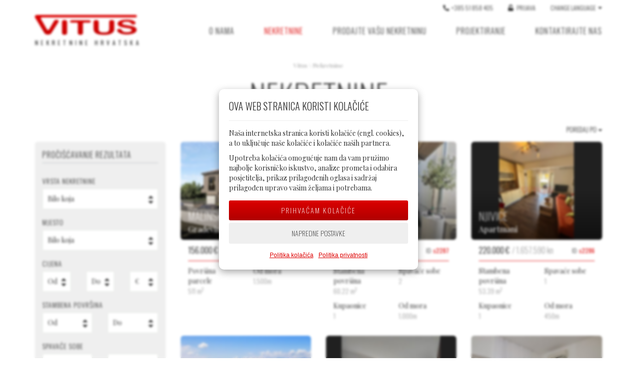

--- FILE ---
content_type: text/html; charset=UTF-8
request_url: https://www.vitus.hr/hr/nekretnine/
body_size: 12748
content:

<!doctype html>
<html lang="hr-HR">
  <head>
	<meta charset="utf-8">
	<meta http-equiv="x-ua-compatible" content="ie=edge">
	<meta name="viewport" content="width=device-width, initial-scale=1">

  <link rel='dns-prefetch' href='//cdn.jsdelivr.net' />
  <link rel='dns-prefetch' href='//cdnjs.cloudflare.com' />
  <title>Nekretnine - Vitus</title>
<link rel="alternate" hreflang="hr" href="https://www.vitus.hr/hr/nekretnine/" />
<link rel="alternate" hreflang="en" href="https://www.vitus.hr/en/properties/" />
<link rel="alternate" hreflang="de" href="https://www.vitus.hr/de/immobilien/" />
<link rel="alternate" hreflang="it" href="https://www.vitus.hr/it/immobili/" />
<link rel="alternate" hreflang="ru" href="https://www.vitus.hr/ru/свойство/" />
<link rel="alternate" hreflang="sl" href="https://www.vitus.hr/sl/nepremicnine/" />
<script type="text/javascript">pc_lb_classes = [".pc_lb_trig_88"]; pc_ready_lb = [];</script>

<!-- This site is optimized with the Yoast SEO plugin v12.6.2 - https://yoast.com/wordpress/plugins/seo/ -->
<meta name="robots" content="max-snippet:-1, max-image-preview:large, max-video-preview:-1"/>
<link rel="canonical" href="https://www.vitus.hr/hr/nekretnine/" />
<link rel="next" href="https://www.vitus.hr/hr/nekretnine/page/2/" />
<meta property="og:locale" content="hr_HR" />
<meta property="og:type" content="object" />
<meta property="og:title" content="Nekretnine - Vitus" />
<meta property="og:url" content="https://www.vitus.hr/hr/nekretnine/" />
<meta property="og:site_name" content="Vitus" />
<meta name="twitter:card" content="summary_large_image" />
<meta name="twitter:title" content="Nekretnine - Vitus" />
<!-- / Yoast SEO plugin. -->

<link rel='dns-prefetch' href='//fonts.googleapis.com' />
<link rel="stylesheet" href="/wp-content/plugins/cookie-notice/css/front.min.css?v=1">
<link rel="stylesheet" href="/wp-content/themes/vitus/dist/styles/main-f5b8e7545f.css">
<link rel="stylesheet" href="//fonts.googleapis.com/css?family=Oswald%3A200%2C300%2C400%7CPlayfair+Display%3A400%2C700&#038;display=swap">
<script>
    var require = {
        "baseUrl": "/wp-content/themes/vitus/js",
        "deps": ["lazyLoadInit", "main", "bootstrap" , "contact_form_7", "cookie_notice_front"],
        "paths": {
            bootstrap: ["//stackpath.bootstrapcdn.com/bootstrap/3.4.1/js/bootstrap.min", "components/bootstrap.min"],
            datatables: "components/datatables/datatables.min",
            fresco: "components/fresco/fresco",
            goodshare: "components/goodshare.min",
            jquery: ["//cdnjs.cloudflare.com/ajax/libs/jquery/3.4.1/jquery.min", "components/jquery-3.4.1.min"],
            isBreakpoint: "components/kodeIsBreakpoint",
            imagesloaded: "components/imagesloaded.pkgd.min",
            lazyLoad: ["//cdn.jsdelivr.net/npm/vanilla-lazyload@12.0.0/dist/lazyload.amd.min", "components/lazyload.amd.min"],
            lazyLoadInit: "app/lazyload",
            leaflet: "components/leaflet/leaflet",
            main: "app/main",
            recaptcha: "components/kode.recaptcha",
            rwdImageMaps: "components/jquery.rwdImageMaps.min",
            scrollLock: "components/jquery.scrollLock.min",
            slick: ["//cdn.jsdelivr.net/npm/slick-carousel@1.8.1/slick/slick.min", "components/slick.min"],
            waypoints: "components/jquery.waypoints.min",
            contact_form_7: "../../../plugins/contact-form-7/includes/js/scripts",
cookie_notice_front: "../../../plugins/cookie-notice/js/front_v2.min",
        },
        "shim": {
            bootstrap: ["jquery"],
            datatables: ["jquery"],
            fresco: ["jquery"],
            goodshare: ["jquery"],
            rwdImageMaps: ["jquery"],
            slick: ["jquery"],
            scrollLock: ["jquery"],
            waypoints: ["jquery"],
            contact_form_7: ["jquery"],
cookie_notice_front: ["jquery"],
        }
    };
</script>
<script src="/wp-content/themes/vitus/js/require.js"></script>
        <script type='text/javascript'>
            /* <![CDATA[ */
            var cnArgs = {"ajaxurl":"https:\/\/www.vitus.hr\/wp-admin\/admin-ajax.php", "hideEffect":"fade", "onScroll":"no", "onScrollOffset":100, "cookieName":"k_cookie_notice_accepted", "cookieValue":"true", "cookieTime":31536000, "cookiePath":"\/", "cookieDomain":"", "redirection":0, "cache":1, "refuse":"no", "revoke_cookies":0, "revoke_cookies_opt":"automatic", "secure":1};
            /* ]]> */
        </script>
            <script type="text/javascript">
        var root_url = 'https://www.vitus.hr/';
    </script>
            <script type='text/javascript'>
        /* <![CDATA[ */
        var wpcf7 = {"apiSettings": {"root": "https:\/\/www.vitus.hr\/kode-rest\/wp-json\/contact-form-7\/v1", "namespace": "contact-form-7\/v1"}, "cached": "1"};
        /* ]]> */
    </script>
    <script type="text/javascript">pc_ms_countSelected = "# of % selected";pc_ms_allSelected = "All selected";pc_html5_validation = true;pc_ms_search_placeh = "Search options";pc_ms_search_nores = "No matches found";</script>
	<link rel="apple-touch-icon" sizes="180x180" href="https://www.vitus.hr/wp-content/themes/vitus/favicon/apple-touch-icon.png">
	<link rel="icon" type="image/png" sizes="32x32" href="https://www.vitus.hr/wp-content/themes/vitus/favicon/favicon-32x32.png">
	<link rel="icon" type="image/png" sizes="16x16" href="https://www.vitus.hr/wp-content/themes/vitus/favicon/favicon-16x16.png">
	<link rel="manifest" href="https://www.vitus.hr/wp-content/themes/vitus/favicon/site.webmanifest">
	<link rel="mask-icon" href="https://www.vitus.hr/wp-content/themes/vitus/favicon/safari-pinned-tab.svg" color="#da0000">
	<link rel="shortcut icon" href="https://www.vitus.hr/wp-content/themes/vitus/favicon/favicon.ico">
	<meta name="msapplication-TileColor" content="#da0000">
	<meta name="msapplication-config" content="https://www.vitus.hr/wp-content/themes/vitus/favicon/browserconfig.xml">
	<meta name="theme-color" content="#ffffff">

	<script>
	const getCookieNotice = function () {
		var value = "; " + document.cookie,
			parts = value.split( '; k_cookie_notice_accepted=' );

		if ( parts.length === 2 )
			return JSON.parse(parts.pop().split( ';' ).shift());
		else
			return [];
	}
	</script>
	<!-- Google Analytics -->
	<script>
	(function(i,s,o,g,r,a,m){i['GoogleAnalyticsObject']=r;i[r]=i[r]||function(){
	(i[r].q=i[r].q||[]).push(arguments)},i[r].l=1*new Date();a=s.createElement(o),
	m=s.getElementsByTagName(o)[0];a.async=1;a.src=g;m.parentNode.insertBefore(a,m)
	})(window,document,'script','//www.google-analytics.com/analytics.js','ga');

	const initGa = function (acceptedCookies) {
		if (acceptedCookies.includes("analytic") || acceptedCookies.includes("marketing")) {
			ga('create', 'UA-52185907-1', 'auto');
			ga('set', 'anonymizeIp', true);
			ga('send', 'pageview');
			console.log(2);
		}
	};

	document.addEventListener('setCookieNotice', function (event) {
		initGa(event.detail.value);
	});

	initGa(getCookieNotice());

	</script>
	<!-- End Google Analytics -->
	<!-- Google tag (gtag.js) -->
	<script async src="https://www.googletagmanager.com/gtag/js?id=G-RQ5V9CB87W"></script>
	<script>
	window.dataLayer = window.dataLayer || [];
	function gtag(){dataLayer.push(arguments);}

	const initGtm = function (acceptedCookies) {
		if (acceptedCookies.includes("analytic") || acceptedCookies.includes("marketing")) {
			gtag('js', new Date());
			gtag('config', 'G-RQ5V9CB87W');
			window.gtag('consent', 'default', {
				ad_storage: acceptedCookies.includes("marketing") ? 'granted' : 'denied',
				analytics_storage: acceptedCookies.includes("marketing") ? 'granted' : 'denied',
				ad_user_data: acceptedCookies.includes("marketing") ? 'granted' : 'denied',
				ad_personalization: acceptedCookies.includes("marketing") ? 'granted' : 'denied',
				wait_for_update: 500
			});
			console.log(1);
		}
	};

	document.addEventListener('setCookieNotice', function (event) {
		initGtm(event.detail.value);
	});

	initGtm(getCookieNotice());

	// const updateConsent = newConsentStates => {
	// 	window.gtag('consent', 'update', newConsentStates);
	// 	writeStatesToStorage(newConsentStates);
	// };
	</script>

	<script type="application/ld+json">
		{
			"@context" : "http://schema.org",
			"@type" : "RealEstateAgent",
			"name" : "Vitus",
			"@id" : "https://www.vitus.hr",
			"description" : "Agencija za nekretnine na otoku Krku",
			"url" : "https://www.vitus.hr",
			"logo" : "https://www.vitus.hr/wp-content/themes/vitus/dist/images/vitus@2x.png",
			"telephone" : "+385 51 858 405",
			"email" : "info@vitus.hr",
			"address" : {
				"@type" : "PostalAddress",
				"streetAddress" : "Sveti Vid Miholjice 124/C",
				"addressLocality" : "Malinska",
				"addressRegion" : "Primorsko goranska",
				"postalCode" : "51511",
				"addressCountry" : "HR"
			},
			"geo" : {
				"@type" : "GeoCoordinates",
				"latitude" : "45.129582",
				"longitude" : "14.542945"
			},
			"image" : "https://www.vitus.hr/wp-content/uploads/2018/10/vitus-malinska-2.jpg"
		}
	</script>
	</head>
  <body class="archive post-type-archive post-type-archive-property cookies-not-set pc_minimal_style pc_unlogged">
    <!--[if IE]>
      <div class="alert alert-warning">
        Koristite <strong>zastario</strong> pretraživač. Molimo <a href="http://browsehappy.com/">instalirajte noviju verziju pretraživača</a>.      </div>
    <![endif]-->
    <header class="header hidden-print">
	<nav class="navbar navbar-default navbar-fixed-top">
		<div class="container">
			<div class="navbar-header">
				<a class="navbar-brand" href="https://www.vitus.hr/hr/" title="Vitus - Agencija za nekretnine na otoku Krku">
					<div class="hidden-xs">
													<div class="vitus-logo lang-hr">
	<img data-src="https://www.vitus.hr/wp-content/themes/vitus/dist/images/vitus.png"
		 data-srcset="https://www.vitus.hr/wp-content/themes/vitus/dist/images/vitus.png 205w,
		 			  https://www.vitus.hr/wp-content/themes/vitus/dist/images/vitus@2x.png 410w"
		 width="205"
		 height="40" 
		 alt="Vitus - Agencija za nekretnine na otoku Krku"
		 class="img-responsive lazyload"
		 >
	<span class="hidden-xs hidden-sm">Nekretnine Hrvatska</span>
</div>											</div>
					<div class="hidden-sm hidden-md hidden-lg">
						<img data-src="https://www.vitus.hr/wp-content/themes/vitus/dist/images/vitus-white.png"
							 data-srcset="https://www.vitus.hr/wp-content/themes/vitus/dist/images/vitus-white.png 205w,
							 			  https://www.vitus.hr/wp-content/themes/vitus/dist/images/vitus-white@2x.png 410w"
							 width="154"
							 alt="Vitus - Agencija za nekretnine na otoku Krku"
							 class="img-responsive lazyload"
							 >
					</div>
				</a>

									<a href="tel:+38551858405" class="cta-call hidden-sm hidden-md hidden-lg"><i class="fas fa-phone"></i></a>
				
				<button type="button" class="navbar-toggle collapsed" data-toggle="collapse" data-target="#vitus-navbar-collapse-1" aria-expanded="false">
					<span class="sr-only">Toggle navigation</span>
					<span class="icon-bar"></span>
					<span class="icon-bar"></span>
					<span class="icon-bar"></span>
				</button>
			</div>

	  		<div class="collapse navbar-collapse" id="vitus-navbar-collapse-1">
				<ul id="menu-primary-navigation-croatian" class="nav navbar-nav primary-nav"><li class="menu-item menu-item-type-post_type menu-item-object-page menu-item-303"><a title="O nama" href="https://www.vitus.hr/hr/o-nama/"><span>O nama</span></a></li>
<li class="menu-item menu-item-type-custom menu-item-object-custom current-menu-item current-menu-ancestor current-menu-parent menu-item-has-children active dropdown menu-item-304"><a class="dropdown-toggle" data-toggle="dropdown" title="Nekretnine" href="https://www.vitus.hr/hr/nekretnine/" aria-current="page"><span>Nekretnine</span> <b class="caret"></b></a>
<ul class="dropdown-menu">	<li class="menu-item menu-item-type-custom menu-item-object-custom current-menu-item active menu-item-305"><a title="Sve nekretnine" href="https://www.vitus.hr/hr/nekretnine/" aria-current="page"><span>Sve nekretnine</span></a></li>
	<li class="menu-item menu-item-type-custom menu-item-object-custom menu-item-306"><a title="Apartmani" href="https://www.vitus.hr/hr/nekretnine-kategorije/apartmani/"><span>Apartmani</span></a></li>
	<li class="menu-item menu-item-type-custom menu-item-object-custom menu-item-307"><a title="Kuće" href="https://www.vitus.hr/hr/nekretnine-kategorije/kuce/"><span>Kuće</span></a></li>
	<li class="menu-item menu-item-type-custom menu-item-object-custom menu-item-308"><a title="Građevinska zemljišta" href="https://www.vitus.hr/hr/nekretnine-kategorije/gradevinska-zemljista/"><span>Građevinska zemljišta</span></a></li>
	<li class="menu-item menu-item-type-custom menu-item-object-custom menu-item-309"><a title="Poslovni prostori / hoteli" href="https://www.vitus.hr/hr/nekretnine-kategorije/poslovni-prostori-hoteli/"><span>Poslovni prostori / hoteli</span></a></li>
</ul>
</li>
<li class="menu-item menu-item-type-post_type menu-item-object-page menu-item-310"><a title="Prodajte vašu nekretninu" href="https://www.vitus.hr/hr/prodajte-vasu-nekretninu/"><span>Prodajte vašu nekretninu</span></a></li>
<li class="menu-item menu-item-type-post_type menu-item-object-page menu-item-311"><a title="Projektiranje" href="https://www.vitus.hr/hr/projektiranje/"><span>Projektiranje</span></a></li>
<li class="menu-item menu-item-type-post_type menu-item-object-page menu-item-348"><a title="Kontaktirajte nas" href="https://www.vitus.hr/hr/kontaktirajte-nas/"><span>Kontaktirajte nas</span></a></li>
</ul>
				<ul class="nav navbar-nav secondary-nav">
											<li class="hidden-xs">
							<span>
								<i class="fas fa-phone"></i>
								<span>+385 51 858 405</span>
							</span>
						</li>
																							<li>
								<a href="#/" data-toggle="modal" data-target="#loginModal">
									<i class="fas fa-unlock hidden-xs"></i>
									<span>Prijava</span>
								</a>
							</li>
																<li class="language-dropdown dropdown">
						<a class="dropdown-toggle" data-toggle="dropdown" title="Properties" href="#">
							<span>Change language</span>
							<i class="fas fa-caret-down hidden-xs"></i>
						</a>
						<ul id="menu-language-navigation" class="dropdown-menu"><li class="active"><a href="https://www.vitus.hr/hr/nekretnine/"><span>Hrvatski</span></a></li><li><a href="https://www.vitus.hr/en/properties/"><span>English</span></a></li><li><a href="https://www.vitus.hr/de/immobilien/"><span>Deutsch</span></a></li><li><a href="https://www.vitus.hr/it/immobili/"><span>Italiano</span></a></li><li><a href="https://www.vitus.hr/ru/свойство/"><span>Русский</span></a></li><li><a href="https://www.vitus.hr/sl/nepremicnine/"><span>Slovenščina</span></a></li></ul>					</li>
				</ul>
	  		</div>
		</div>
  	</nav>
</header>
    <div class="wrap" role="document">
      <main class="main">
        
<div class="container">
	
<div class="page-header">
	<div id="breadcrumbs" class="hidden-xs"><span><span><a href="https://www.vitus.hr/hr/" >Vitus</a> \ <span class="breadcrumb_last" aria-current="page">Nekretnine</span></span></span></div>	<h1>
				Nekretnine	</h1>
	</div>



	<div class="property-list">
		<div class="row">
			<div class="col-xs-12 col-md-4 col-lg-3">
				
<div class="property-list-filters">
	<span class="title">
		Pročišćavanje rezultata		<i class="fas fa-chevron-down hidden-md hidden-lg"></i>
	</span>
	<div class="filters-list">
		<div class="form">
			<div class="form-group">
				<label>Vrsta nekretnine</label>
				<select class="form-control custom-select" name="f[0]">
					<option value="">Bilo koja</option>
											<option value="68">Apartmani</option>
											<option value="102">Građevinska zemljišta</option>
											<option value="100">Kuće</option>
											<option value="101">Poslovni prostori / hoteli</option>
									</select>
			</div>

			<div class="form-group">
				<label>Mjesto</label>
				<select class="form-control custom-select" name="f[1]">
					<option value="">Bilo koja</option>
											<option value="7">Baška</option>

													<option value="19">&nbsp; &nbsp; Baška</option>
																	<option value="561">Crikvenička rivijera</option>

																	<option value="20">Dobrinj</option>

																	<option value="8">Krk</option>

													<option value="29">&nbsp; &nbsp; Krk</option>
																	<option value="9">Malinska</option>

													<option value="30">&nbsp; &nbsp; Malinska</option>
																	<option value="10">Njivice</option>

													<option value="31">&nbsp; &nbsp; Njivice</option>
													<option value="34">&nbsp; &nbsp; Omišalj</option>
																	<option value="11">Punat</option>

													<option value="38">&nbsp; &nbsp; Punat</option>
													<option value="46">&nbsp; &nbsp; Stara Baška</option>
																	<option value="44">Šilo</option>

																	<option value="12">Uvala Soline</option>

													<option value="37">&nbsp; &nbsp; Polje</option>
													<option value="45">&nbsp; &nbsp; Soline</option>
																	<option value="13">Vrbnik</option>

													<option value="48">&nbsp; &nbsp; Vrbnik</option>
															</select>
			</div>

			<div class="form-group">
				<label>Cijena</label>
				<div class="row">
					<div class="col-xs-4">
						<select class="form-control custom-select" name="f[2_0]">
							<option value="">Od</option>
															<option value="50000">50.000</option>
															<option value="100000">100.000</option>
															<option value="150000">150.000</option>
															<option value="200000">200.000</option>
															<option value="250000">250.000</option>
															<option value="300000">300.000</option>
															<option value="350000">350.000</option>
															<option value="400000">400.000</option>
															<option value="450000">450.000</option>
															<option value="500000">500.000</option>
															<option value="550000">550.000</option>
															<option value="600000">600.000</option>
															<option value="650000">650.000</option>
															<option value="700000">700.000</option>
															<option value="750000">750.000</option>
															<option value="800000">800.000</option>
															<option value="850000">850.000</option>
															<option value="900000">900.000</option>
															<option value="950000">950.000</option>
															<option value="1000000">1.000.000</option>
																						<option value="1250000">1.250.000</option>
															<option value="1500000">1.500.000</option>
															<option value="1750000">1.750.000</option>
															<option value="2000000">2.000.000</option>
														<option value="2500000">2.500.000</option>
							<option value="3000000">3.000.000</option>
							<option value="4000000">4.000.000</option>
							<option value="5000000">5.000.000</option>
							<option value="10000000">10.000.000</option>
						</select>
					</div>
					<div class="col-xs-4">
						<select class="form-control custom-select" name="f[2_1]">
							<option value="">Do</option>
															<option value="50000">50.000</option>
															<option value="100000">100.000</option>
															<option value="150000">150.000</option>
															<option value="200000">200.000</option>
															<option value="250000">250.000</option>
															<option value="300000">300.000</option>
															<option value="350000">350.000</option>
															<option value="400000">400.000</option>
															<option value="450000">450.000</option>
															<option value="500000">500.000</option>
															<option value="550000">550.000</option>
															<option value="600000">600.000</option>
															<option value="650000">650.000</option>
															<option value="700000">700.000</option>
															<option value="750000">750.000</option>
															<option value="800000">800.000</option>
															<option value="850000">850.000</option>
															<option value="900000">900.000</option>
															<option value="950000">950.000</option>
															<option value="1000000">1.000.000</option>
																						<option value="1250000">1.250.000</option>
															<option value="1500000">1.500.000</option>
															<option value="1750000">1.750.000</option>
															<option value="2000000">2.000.000</option>
														<option value="2500000">2.500.000</option>
							<option value="3000000">3.000.000</option>
							<option value="4000000">4.000.000</option>
							<option value="5000000">5.000.000</option>
							<option value="10000000">10.000.000</option>
						</select>
					</div>
					<div class="col-xs-4">
						<select class="form-control custom-select" name="f[2_2]">
							<option value="EUR">&euro;</option>
							<option value="HRK">kn</option>
						</select>
					</div>
				</div>
			</div>

			<div class="form-group">
				<label>Stambena površina</label>
				<div class="row">
					<div class="col-xs-6">
						<select class="form-control custom-select" name="f[3_0]">
							<option value="">Od</option>
															<option value="20">20 m<sup>2</sup></option>
															<option value="30">30 m<sup>2</sup></option>
															<option value="40">40 m<sup>2</sup></option>
															<option value="50">50 m<sup>2</sup></option>
															<option value="60">60 m<sup>2</sup></option>
															<option value="70">70 m<sup>2</sup></option>
															<option value="80">80 m<sup>2</sup></option>
															<option value="90">90 m<sup>2</sup></option>
															<option value="100">100 m<sup>2</sup></option>
															<option value="110">110 m<sup>2</sup></option>
															<option value="120">120 m<sup>2</sup></option>
															<option value="130">130 m<sup>2</sup></option>
															<option value="140">140 m<sup>2</sup></option>
															<option value="150">150 m<sup>2</sup></option>
															<option value="160">160 m<sup>2</sup></option>
															<option value="170">170 m<sup>2</sup></option>
															<option value="180">180 m<sup>2</sup></option>
															<option value="190">190 m<sup>2</sup></option>
															<option value="200">200 m<sup>2</sup></option>
																						<option value="250">250 m<sup>2</sup></option>
															<option value="300">300 m<sup>2</sup></option>
															<option value="350">350 m<sup>2</sup></option>
															<option value="400">400 m<sup>2</sup></option>
															<option value="450">450 m<sup>2</sup></option>
															<option value="500">500 m<sup>2</sup></option>
															<option value="550">550 m<sup>2</sup></option>
															<option value="600">600 m<sup>2</sup></option>
															<option value="650">650 m<sup>2</sup></option>
															<option value="700">700 m<sup>2</sup></option>
															<option value="750">750 m<sup>2</sup></option>
															<option value="800">800 m<sup>2</sup></option>
															<option value="850">850 m<sup>2</sup></option>
															<option value="900">900 m<sup>2</sup></option>
															<option value="950">950 m<sup>2</sup></option>
															<option value="1000">1.000 m<sup>2</sup></option>
																						<option value="1500">1.500 m<sup>2</sup></option>
															<option value="2000">2.000 m<sup>2</sup></option>
															<option value="2500">2.500 m<sup>2</sup></option>
															<option value="3000">3.000 m<sup>2</sup></option>
															<option value="3500">3.500 m<sup>2</sup></option>
															<option value="4000">4.000 m<sup>2</sup></option>
															<option value="4500">4.500 m<sup>2</sup></option>
															<option value="5000">5.000 m<sup>2</sup></option>
															<option value="5500">5.500 m<sup>2</sup></option>
															<option value="6000">6.000 m<sup>2</sup></option>
															<option value="6500">6.500 m<sup>2</sup></option>
															<option value="7000">7.000 m<sup>2</sup></option>
															<option value="7500">7.500 m<sup>2</sup></option>
															<option value="8000">8.000 m<sup>2</sup></option>
															<option value="8500">8.500 m<sup>2</sup></option>
															<option value="9000">9.000 m<sup>2</sup></option>
															<option value="9500">9.500 m<sup>2</sup></option>
															<option value="10000">10.000 m<sup>2</sup></option>
													</select>
					</div>
					<div class="col-xs-6">
						<select class="form-control custom-select" name="f[3_1]">
							<option value="">Do</option>
															<option value="20">20 m<sup>2</sup></option>
															<option value="30">30 m<sup>2</sup></option>
															<option value="40">40 m<sup>2</sup></option>
															<option value="50">50 m<sup>2</sup></option>
															<option value="60">60 m<sup>2</sup></option>
															<option value="70">70 m<sup>2</sup></option>
															<option value="80">80 m<sup>2</sup></option>
															<option value="90">90 m<sup>2</sup></option>
															<option value="100">100 m<sup>2</sup></option>
															<option value="110">110 m<sup>2</sup></option>
															<option value="120">120 m<sup>2</sup></option>
															<option value="130">130 m<sup>2</sup></option>
															<option value="140">140 m<sup>2</sup></option>
															<option value="150">150 m<sup>2</sup></option>
															<option value="160">160 m<sup>2</sup></option>
															<option value="170">170 m<sup>2</sup></option>
															<option value="180">180 m<sup>2</sup></option>
															<option value="190">190 m<sup>2</sup></option>
															<option value="200">200 m<sup>2</sup></option>
																						<option value="250">250 m<sup>2</sup></option>
															<option value="300">300 m<sup>2</sup></option>
															<option value="350">350 m<sup>2</sup></option>
															<option value="400">400 m<sup>2</sup></option>
															<option value="450">450 m<sup>2</sup></option>
															<option value="500">500 m<sup>2</sup></option>
															<option value="550">550 m<sup>2</sup></option>
															<option value="600">600 m<sup>2</sup></option>
															<option value="650">650 m<sup>2</sup></option>
															<option value="700">700 m<sup>2</sup></option>
															<option value="750">750 m<sup>2</sup></option>
															<option value="800">800 m<sup>2</sup></option>
															<option value="850">850 m<sup>2</sup></option>
															<option value="900">900 m<sup>2</sup></option>
															<option value="950">950 m<sup>2</sup></option>
															<option value="1000">1.000 m<sup>2</sup></option>
																						<option value="1500">1.500 m<sup>2</sup></option>
															<option value="2000">2.000 m<sup>2</sup></option>
															<option value="2500">2.500 m<sup>2</sup></option>
															<option value="3000">3.000 m<sup>2</sup></option>
															<option value="3500">3.500 m<sup>2</sup></option>
															<option value="4000">4.000 m<sup>2</sup></option>
															<option value="4500">4.500 m<sup>2</sup></option>
															<option value="5000">5.000 m<sup>2</sup></option>
															<option value="5500">5.500 m<sup>2</sup></option>
															<option value="6000">6.000 m<sup>2</sup></option>
															<option value="6500">6.500 m<sup>2</sup></option>
															<option value="7000">7.000 m<sup>2</sup></option>
															<option value="7500">7.500 m<sup>2</sup></option>
															<option value="8000">8.000 m<sup>2</sup></option>
															<option value="8500">8.500 m<sup>2</sup></option>
															<option value="9000">9.000 m<sup>2</sup></option>
															<option value="9500">9.500 m<sup>2</sup></option>
															<option value="10000">10.000 m<sup>2</sup></option>
													</select>
					</div>
				</div>
			</div>

			<div class="form-group">
				<label>Spavaće sobe</label>
				<div class="row">
					<div class="col-xs-6">
						<select class="form-control custom-select" name="f[4_0]">
							<option value="">Od</option>
															<option value="1">1</option>
															<option value="2">2</option>
															<option value="3">3</option>
															<option value="4">4</option>
															<option value="5">5</option>
															<option value="6">6</option>
															<option value="7">7</option>
															<option value="8">8</option>
															<option value="9">9</option>
															<option value="10">10</option>
													</select>
					</div>
					<div class="col-xs-6">
						<select class="form-control custom-select" name="f[4_1]">
							<option value="">Do</option>
															<option value="1">1</option>
															<option value="2">2</option>
															<option value="3">3</option>
															<option value="4">4</option>
															<option value="5">5</option>
															<option value="6">6</option>
															<option value="7">7</option>
															<option value="8">8</option>
															<option value="9">9</option>
															<option value="10">10</option>
													</select>
					</div>
				</div>
			</div>

			<div class="form-group">
				<label>Kat</label>
				<div class="row">
					<div class="col-xs-6">
						<select class="form-control custom-select" name="f[5_0]">
							<option value="">Od</option>
															<option value="-1">-1</option>
															<option value="0">0</option>
															<option value="1">1</option>
															<option value="2">2</option>
															<option value="3">3</option>
															<option value="4">4</option>
															<option value="5">5</option>
													</select>
					</div>
					<div class="col-xs-6">
						<select class="form-control custom-select" name="f[5_1]">
							<option value="">Do</option>
															<option value="-1">-1</option>
															<option value="0">0</option>
															<option value="1">1</option>
															<option value="2">2</option>
															<option value="3">3</option>
															<option value="4">4</option>
															<option value="5">5</option>
													</select>
					</div>
				</div>
			</div>

			<div class="form-group">
				<label>Udaljenost od mora</label>
				<div class="row">
					<div class="col-xs-6">
						<select class="form-control custom-select" name="f[6_0]">
							<option value="">Od</option>
															<option value="100">100m</option>
															<option value="200">200m</option>
															<option value="300">300m</option>
															<option value="400">400m</option>
															<option value="500">500m</option>
															<option value="600">600m</option>
															<option value="700">700m</option>
															<option value="800">800m</option>
															<option value="900">900m</option>
															<option value="1000">1.000m</option>
																						<option value="1500">1.500m</option>
															<option value="2000">2.000m</option>
															<option value="2500">2.500m</option>
															<option value="3000">3.000m</option>
															<option value="3500">3.500m</option>
															<option value="4000">4.000m</option>
															<option value="4500">4.500m</option>
															<option value="5000">5.000m</option>
															<option value="5500">5.500m</option>
															<option value="6000">6.000m</option>
															<option value="6500">6.500m</option>
															<option value="7000">7.000m</option>
															<option value="7500">7.500m</option>
															<option value="8000">8.000m</option>
															<option value="8500">8.500m</option>
															<option value="9000">9.000m</option>
															<option value="9500">9.500m</option>
															<option value="10000">10.000m</option>
													</select>
					</div>
					<div class="col-xs-6">
						<select class="form-control custom-select" name="f[6_1]">
							<option value="">Do</option>
															<option value="100">100m</option>
															<option value="200">200m</option>
															<option value="300">300m</option>
															<option value="400">400m</option>
															<option value="500">500m</option>
															<option value="600">600m</option>
															<option value="700">700m</option>
															<option value="800">800m</option>
															<option value="900">900m</option>
															<option value="1000">1.000m</option>
																						<option value="1500">1.500m</option>
															<option value="2000">2.000m</option>
															<option value="2500">2.500m</option>
															<option value="3000">3.000m</option>
															<option value="3500">3.500m</option>
															<option value="4000">4.000m</option>
															<option value="4500">4.500m</option>
															<option value="5000">5.000m</option>
															<option value="5500">5.500m</option>
															<option value="6000">6.000m</option>
															<option value="6500">6.500m</option>
															<option value="7000">7.000m</option>
															<option value="7500">7.500m</option>
															<option value="8000">8.000m</option>
															<option value="8500">8.500m</option>
															<option value="9000">9.000m</option>
															<option value="9500">9.500m</option>
															<option value="10000">10.000m</option>
													</select>
					</div>
				</div>
			</div>

			<div class="form-group">
				<label>ID nekretnine</label>
				<input type="text" class="form-control" name="f[7]" autocomplete="off" value="">
			</div>

			
			<a href="#/" id="apply_filters" title="" class="btn btn-primary btn-block">Traži</a>
		</div>
	</div>
</div>

<script>
    require(["jquery", "domReady!"], function($) {
        $('.property-list-filters > .title').on('click', function(e){
            e.preventDefault();

            if( !$(this).parent().find('.filters-list').hasClass('open') ){
                $(this).find('.fa-chevron-down').addClass('fa-chevron-up').removeClass('fa-chevron-down');
            }
            else{
                $(this).find('.fa-chevron-up').addClass('fa-chevron-down').removeClass('fa-chevron-up');
            }

            $(this).parent().find('.filters-list').toggleClass('open');
        });

        $('.filters-list .form').wrapInner('<form method="get" action="#"></form>');
        $('#apply_filters').on('click', function(e){
            e.preventDefault();

            var $form = $(this).closest('form'),
                $fields = $form.find('[name^="f"]'),
                $emptyFields = $fields.filter(function() { return $(this).val() == ""; });

            if( $fields.length-$emptyFields.length == 1 ){
                window.location = 'https://www.vitus.hr/hr/nekretnine/';
            }
            else{
                $emptyFields.attr('disabled', true);
                $form.attr('action', 'https://www.vitus.hr/hr/nekretnine/').submit();
            }

        });
    });
</script>
			</div>
			<div class="col-xs-12 col-md-8 col-lg-9">
									
<div class="property-list-sort">
	<div class="dropdown">
		<button class="btn btn-default dropdown-toggle" type="button" id="sort_dropdown" data-toggle="dropdown" aria-haspopup="true" aria-expanded="true">
			Poredaj po			<span class="caret"></span>
		</button>
		<ul class="dropdown-menu dropdown-menu-right" aria-labelledby="sort_dropdown">
			<li class="active">
				<a href="https://www.vitus.hr/hr/nekretnine/">
					Zadano				</a>
			</li>
			<li>
				<a href="https://www.vitus.hr/hr/nekretnine/?sort=price">
					Cijena				</a>
			</li>
			<li>
				<a href="https://www.vitus.hr/hr/nekretnine/?sort=sea">
					Udaljenost od mora				</a>
			</li>
		</ul>
	</div>
</div>

					<div class="property-list-list">
						<div class="row">
																						<div class="col-xs-12 col-sm-6 col-lg-4">
									<div class="property-list-item">
	<a href="/hr/nekretnine/gradevinski-teren-sa-gradevinskom-dozvolom/" title="Malinska, Građevinski teren sa građevinskom dozvolom">
		<div class="property-thumbnail">
			<img 
				 				 	data-src="/wp-content/uploads/2025/12/01-400x300.jpg"
				 				 width="400"
				 height="300"
				 alt="Malinska, Građevinski teren sa građevinskom dozvolom"
				 class="img-responsive lazyload"
				 >
			<div class="property-caption">
				<span class="property-location">Malinska</span>
				<span class="property-type">Građevinska zemljišta</span>
			</div>
					</div>
		<div class="property-price">
			<span class="prices">
															<span class="eur">156.000 &euro;</span>
						<span class="hrk">1.175.382 kn</span>
									</span>
							</span>

					</div>
		<div class="property-details">
			<div class="row">
																			<div class="col-xs-6">
							<span>Površina parcele</span>
							511 m<sup>2</sup>
						</div>
															
								
				
								
				
									<div class="col-xs-6">
						<span>Od mora</span>
						1.500m
					</div>
													
			</div>
		</div>
	</a>
</div>
								</div>

								
								
																							<div class="col-xs-12 col-sm-6 col-lg-4">
									<div class="property-list-item">
	<a href="/hr/nekretnine/opremljen-dvosobni-apartman-s2287/" title="Malinska, Opremljen dvosobni apartman">
		<div class="property-thumbnail">
			<img 
				 				 	data-src="/wp-content/uploads/2025/11/001-400x300.jpg"
				 				 width="400"
				 height="300"
				 alt="Malinska, Opremljen dvosobni apartman"
				 class="img-responsive lazyload"
				 >
			<div class="property-caption">
				<span class="property-location">Malinska</span>
				<span class="property-type">Apartmani</span>
			</div>
					</div>
		<div class="property-price">
			<span class="prices">
															<span class="eur">392.000 &euro;</span>
						<span class="hrk">2.953.524 kn</span>
									</span>
							</span>

							<span class="property-id">ID: <span>s2287</span></span>
					</div>
		<div class="property-details">
			<div class="row">
													<div class="col-xs-6">
						<span>Stambena površina</span>
						60.22 m<sup>2</sup>
					</div>
									
									<div class="col-xs-6">
						<span>Spavaće sobe</span>
						2					</div>
													
									<div class="clearfix"></div>
				
									<div class="col-xs-6">
						<span>Kupaonice</span>
						1					</div>
													
				
									<div class="col-xs-6">
						<span>Od mora</span>
						1.000m
					</div>
													
			</div>
		</div>
	</a>
</div>
								</div>

																	<div class="clearfix visible-sm-block visible-md-block"></div>
								
								
																							<div class="col-xs-12 col-sm-6 col-lg-4">
									<div class="property-list-item">
	<a href="/hr/nekretnine/opremljen-jednosoban-apartman-s2286/" title="Njivice, Opremljen jednosoban apartman">
		<div class="property-thumbnail">
			<img 
				 				 	data-src="/wp-content/uploads/2025/11/01-400x300.jpg"
				 				 width="400"
				 height="300"
				 alt="Njivice, Opremljen jednosoban apartman"
				 class="img-responsive lazyload"
				 >
			<div class="property-caption">
				<span class="property-location">Njivice</span>
				<span class="property-type">Apartmani</span>
			</div>
					</div>
		<div class="property-price">
			<span class="prices">
															<span class="eur">220.000 &euro;</span>
						<span class="hrk">1.657.590 kn</span>
									</span>
							</span>

							<span class="property-id">ID: <span>s2286</span></span>
					</div>
		<div class="property-details">
			<div class="row">
													<div class="col-xs-6">
						<span>Stambena površina</span>
						53.39 m<sup>2</sup>
					</div>
									
									<div class="col-xs-6">
						<span>Spavaće sobe</span>
						1					</div>
													
									<div class="clearfix"></div>
				
									<div class="col-xs-6">
						<span>Kupaonice</span>
						1					</div>
													
				
									<div class="col-xs-6">
						<span>Od mora</span>
						450m
					</div>
													
			</div>
		</div>
	</a>
</div>
								</div>

								
																	<div class="clearfix visible-lg-block"></div>
								
																							<div class="col-xs-12 col-sm-6 col-lg-4">
									<div class="property-list-item">
	<a href="/hr/nekretnine/gradevinsko-zemljiste-u-mirnom-predjelu-z437/" title="Malinska, Građevinsko zemljište u mirnom predjelu">
		<div class="property-thumbnail">
			<img 
				 				 	data-src="/wp-content/uploads/2025/11/MALINSKA-400x300.jpg"
				 				 width="400"
				 height="300"
				 alt="Malinska, Građevinsko zemljište u mirnom predjelu"
				 class="img-responsive lazyload"
				 >
			<div class="property-caption">
				<span class="property-location">Malinska</span>
				<span class="property-type">Građevinska zemljišta</span>
			</div>
					</div>
		<div class="property-price">
			<span class="prices">
															<span class="eur">353.000 &euro;</span>
						<span class="hrk">2.659.679 kn</span>
									</span>
							</span>

							<span class="property-id">ID: <span>z437</span></span>
					</div>
		<div class="property-details">
			<div class="row">
																			<div class="col-xs-6">
							<span>Površina parcele</span>
							1534 m<sup>2</sup>
						</div>
															
								
				
								
				
									<div class="col-xs-6">
						<span>Od mora</span>
						2.300m
					</div>
													
			</div>
		</div>
	</a>
</div>
								</div>

																	<div class="clearfix visible-sm-block visible-md-block"></div>
								
								
																							<div class="col-xs-12 col-sm-6 col-lg-4">
									<div class="property-list-item">
	<a href="/hr/nekretnine/dvosobni-apartman-u-prizemlju-sa-prostranom-okucnicom-s2285/" title="Malinska, Dvosobni apartman u prizemlju sa prostranom okućnicom">
		<div class="property-thumbnail">
			<img 
				 				 	data-src="/wp-content/uploads/2025/10/01-manja-400x300.jpg"
				 				 width="400"
				 height="300"
				 alt="Malinska, Dvosobni apartman u prizemlju sa prostranom okućnicom"
				 class="img-responsive lazyload"
				 >
			<div class="property-caption">
				<span class="property-location">Malinska</span>
				<span class="property-type">Apartmani</span>
			</div>
					</div>
		<div class="property-price">
			<span class="prices">
															<span class="eur">255.000 &euro;</span>
						<span class="hrk">1.921.298 kn</span>
									</span>
							</span>

							<span class="property-id">ID: <span>s2285</span></span>
					</div>
		<div class="property-details">
			<div class="row">
													<div class="col-xs-6">
						<span>Stambena površina</span>
						71.40 m<sup>2</sup>
					</div>
									
									<div class="col-xs-6">
						<span>Spavaće sobe</span>
						2					</div>
													
									<div class="clearfix"></div>
				
									<div class="col-xs-6">
						<span>Kupaonice</span>
						1					</div>
													
				
									<div class="col-xs-6">
						<span>Od mora</span>
						1.300m
					</div>
													
			</div>
		</div>
	</a>
</div>
								</div>

								
								
																							<div class="col-xs-12 col-sm-6 col-lg-4">
									<div class="property-list-item">
	<a href="/hr/nekretnine/dvosobni-apartman-na-prvi-red-do-mora-s2284/" title="Uvala Soline, Dvosobni apartman prvi red do mora">
		<div class="property-thumbnail">
			<img 
				 				 	data-src="/wp-content/uploads/2025/10/01-400x300.jpg"
				 				 width="400"
				 height="300"
				 alt="Uvala Soline, Dvosobni apartman prvi red do mora"
				 class="img-responsive lazyload"
				 >
			<div class="property-caption">
				<span class="property-location">Uvala Soline</span>
				<span class="property-type">Apartmani</span>
			</div>
					</div>
		<div class="property-price">
			<span class="prices">
															<span class="eur">230.000 &euro;</span>
						<span class="hrk">1.732.935 kn</span>
									</span>
							</span>

							<span class="property-id">ID: <span>s2284</span></span>
					</div>
		<div class="property-details">
			<div class="row">
													<div class="col-xs-6">
						<span>Stambena površina</span>
						40 m<sup>2</sup>
					</div>
									
									<div class="col-xs-6">
						<span>Spavaće sobe</span>
						2					</div>
													
									<div class="clearfix"></div>
				
									<div class="col-xs-6">
						<span>Kupaonice</span>
						1					</div>
													
				
									<div class="col-xs-6">
						<span>Od mora</span>
						50m
					</div>
													
			</div>
		</div>
	</a>
</div>
								</div>

																	<div class="clearfix visible-sm-block visible-md-block"></div>
								
																	<div class="clearfix visible-lg-block"></div>
								
																							<div class="col-xs-12 col-sm-6 col-lg-4">
									<div class="property-list-item">
	<a href="/hr/nekretnine/opremljen-dvosobni-apartman-prvi-red-do-plaze-s2283/" title="Soline, Opremljen dvosobni apartman prvi red do plaže">
		<div class="property-thumbnail">
			<img 
				 				 	data-src="/wp-content/uploads/2025/09/01-4-400x300.jpg"
				 				 width="400"
				 height="300"
				 alt="Soline, Opremljen dvosobni apartman prvi red do plaže"
				 class="img-responsive lazyload"
				 >
			<div class="property-caption">
				<span class="property-location">Soline</span>
				<span class="property-type">Apartmani</span>
			</div>
					</div>
		<div class="property-price">
			<span class="prices">
															<span class="eur">275.000 &euro;</span>
						<span class="hrk">2.071.988 kn</span>
									</span>
							</span>

							<span class="property-id">ID: <span>s2283</span></span>
					</div>
		<div class="property-details">
			<div class="row">
													<div class="col-xs-6">
						<span>Stambena površina</span>
						59 m<sup>2</sup>
					</div>
									
									<div class="col-xs-6">
						<span>Spavaće sobe</span>
						2					</div>
													
									<div class="clearfix"></div>
				
									<div class="col-xs-6">
						<span>Kupaonice</span>
						1					</div>
													
				
									<div class="col-xs-6">
						<span>Od mora</span>
						50m
					</div>
													
			</div>
		</div>
	</a>
</div>
								</div>

								
								
																							<div class="col-xs-12 col-sm-6 col-lg-4">
									<div class="property-list-item">
	<a href="/hr/nekretnine/samostojeca-kuca-na-jedinstvenoj-lokaciji-prvi-red-do-mora-k1102/" title="Malinska, Samostojeća kuća na jedinstvenoj lokaciji, prvi red do mora">
		<div class="property-thumbnail">
			<img 
				 				 	data-src="/wp-content/uploads/2025/09/001-400x300.jpg"
				 				 width="400"
				 height="300"
				 alt="Malinska, Samostojeća kuća na jedinstvenoj lokaciji, prvi red do mora"
				 class="img-responsive lazyload"
				 >
			<div class="property-caption">
				<span class="property-location">Malinska</span>
				<span class="property-type">Kuće</span>
			</div>
					</div>
		<div class="property-price">
			<span class="prices">
															<span class="eur">1.380.000 &euro;</span>
						<span class="hrk">10.397.610 kn</span>
									</span>
							</span>

							<span class="property-id">ID: <span>k1102</span></span>
					</div>
		<div class="property-details">
			<div class="row">
													<div class="col-xs-6">
						<span>Stambena površina</span>
						57 m<sup>2</sup>
					</div>
									
									<div class="col-xs-6">
						<span>Spavaće sobe</span>
						1					</div>
													
									<div class="clearfix"></div>
				
									<div class="col-xs-6">
						<span>Kupaonice</span>
						1					</div>
													
				
									<div class="col-xs-6">
						<span>Od mora</span>
						10m
					</div>
													
			</div>
		</div>
	</a>
</div>
								</div>

																	<div class="clearfix visible-sm-block visible-md-block"></div>
								
								
																							<div class="col-xs-12 col-sm-6 col-lg-4">
									<div class="property-list-item">
	<a href="/hr/nekretnine/moderno-opremljen-apartman-sa-jacuzzijem-i-pogledom-na-more-s2282/" title="Malinska, Moderno opremljen apartman sa jacuzzijem i pogledom na more">
		<div class="property-thumbnail">
			<img 
				 				 	data-src="/wp-content/uploads/2025/09/01-2-400x300.jpg"
				 				 width="400"
				 height="300"
				 alt="Malinska, Moderno opremljen apartman sa jacuzzijem i pogledom na more"
				 class="img-responsive lazyload"
				 >
			<div class="property-caption">
				<span class="property-location">Malinska</span>
				<span class="property-type">Apartmani</span>
			</div>
					</div>
		<div class="property-price">
			<span class="prices">
															<span class="eur">495.000 &euro;</span>
						<span class="hrk">3.729.578 kn</span>
									</span>
							</span>

							<span class="property-id">ID: <span>s2282</span></span>
					</div>
		<div class="property-details">
			<div class="row">
													<div class="col-xs-6">
						<span>Stambena površina</span>
						124.25 m<sup>2</sup>
					</div>
									
									<div class="col-xs-6">
						<span>Spavaće sobe</span>
						2					</div>
													
									<div class="clearfix"></div>
				
									<div class="col-xs-6">
						<span>Kupaonice</span>
						2					</div>
													
				
									<div class="col-xs-6">
						<span>Od mora</span>
						600m
					</div>
													
			</div>
		</div>
	</a>
</div>
								</div>

								
																	<div class="clearfix visible-lg-block"></div>
								
																					</div>
					</div>

					<div class="property-list-pagination">
	<nav><ul class="pagination">
<li class="active"><a href="/hr/nekretnine/">1</a></li>
<li><a href="/hr/nekretnine/page/2/">2</a></li>
<li><a href="/hr/nekretnine/page/3/">3</a></li>
<li><span>…</span></li>
<li><a href="/hr/nekretnine/page/13/">13</a></li>
<li><a href="/hr/nekretnine/page/2/" ><i class="fas fa-chevron-right"></i></a></li>
</ul></nav>
</div>							</div>
		</div>
	</div>
</div>
      </main><!-- /.main -->
      </div><!-- /.content -->
    </div><!-- /.wrap -->
    <footer class="footer hidden-print">
	<div class="footer-contacts">
		<div class="container">
			<div class="row">
				<div class="row-height">
					<div class="col-xs-12 col-sm-4 col-sm-height col-sm-middle">
						<div class="vitus-logo lang-hr">
	<img data-src="https://www.vitus.hr/wp-content/themes/vitus/dist/images/vitus.png"
		 data-srcset="https://www.vitus.hr/wp-content/themes/vitus/dist/images/vitus.png 205w,
		 			  https://www.vitus.hr/wp-content/themes/vitus/dist/images/vitus@2x.png 410w"
		 width="205"
		 height="40" 
		 alt="Vitus - Agencija za nekretnine na otoku Krku"
		 class="img-responsive lazyload"
		 >
	<span class="hidden-xs hidden-sm">Nekretnine Hrvatska</span>
</div>					</div>
					<div class="col-xs-12 col-sm-4 col-sm-height col-sm-middle">
													<span class="address">
								Sveti Vid Miholjice 124/C<br />
51511 Malinska<br />
Croatia							</span>
											</div>
					<div class="col-xs-12 col-sm-4 col-sm-height col-sm-middle">
													<span class="contact">
								Tel								<span>+385 51 858 405</span>
							</span>
																			<span class="contact">
								Fax								<span>+385 51 858 428</span>
							</span>
																			<span class="contact">
								Email								<span><a href="&#109;&#97;&#x69;&#x6c;&#x74;&#x6f;&#x3a;info@vitus.hr">info@vitus.hr</a></span>
							</span>
											</div>
				</div>
			</div>
		</div>
	</div>
	<div class="footer-legal">
		<div class="container clearfix">
			<span>&copy; 2026 VITUS d.o.o. All Rights Reserved</span>
			<nav>
				<ul id="menu-footer-navigation-croatian" class="clearfix"><li class="menu-item menu-izjava-o-povjerljivosti"><a href="https://www.vitus.hr/hr/politika-privatnosti/">Izjava o povjerljivosti</a></li>
<li class="menu-item menu-politika-kolacica"><a href="https://www.vitus.hr/hr/politika-kolacica/">Politika kolačića</a></li>
<li><a href="#/" data-toggle="modal" data-target="#company_info_modal">Informacije o tvrtki</a></li><li>Fiksni tečaj konverzije: 1 € = 7.53450 Kn</li></ul>			</nav>
		</div>
	</div>
</footer>

<div class="modal fade" id="company_info_modal" tabindex="-1" role="dialog" aria-labelledby="company_info_modal_label">
	<div class="modal-dialog modal-lg" role="document">
		<div class="modal-content">
			<div class="modal-header">
				<button type="button" class="close" data-dismiss="modal" aria-label="Close"><span aria-hidden="true">&times;</span></button>
				<h4 class="modal-title" id="company_info_modal_label">Informacije o tvrtki</h4>
			</div>
			<div class="modal-body">
									<p><strong>VITUS d.o.o. , real estate agency on the island of Krk</strong></p>
<p>Address Sveti Vid Miholjice 124/C, 51511 Malinska<br />
Tel (0-24h): +385 51 858 405<br />
Fax +385 51 858 428<br />
Email <a href="mailto:vitus@ri.t-com.hr">vitus@ri.t-com.hr</a></p>
<p>&nbsp;</p>
<p><strong>Project design</strong></p>
<p>Address Lina Bolmarčića 26 &#8211; 51511 &#8211; Malinska<br />
Phone +385 51 859 460<br />
Email <a href="mailto:projektiranje@vitus.hr">projektiranje@vitus.hr</a></p>
<p>&nbsp;</p>
<p>Share capital of HRK 20,000 is paid in full; company is registered at the Commercial Court in Rijeka.</p>
<p><strong>Director and Management Board Member</strong><br />
Ivan Maračić</p>
<p><strong>Personal Identification Number</strong><br />
05666648967</p>
<p><strong>Bank Account No</strong><br />
HR6624020061100499051 &#8211; Erste Bank</p>
							</div>
		</div>
	</div>
</div>

<span id="go_to_top" class="hidden-print">
	<i class="fas fa-chevron-up"></i>
</span>

<div id="page_loading">
	<svg class="spinner" width="65px" height="65px" viewBox="0 0 66 66" xmlns="http://www.w3.org/2000/svg">
		<circle class="path" fill="none" stroke-width="6" stroke-linecap="round" cx="33" cy="33" r="30"></circle>
	</svg>
</div>

<div class="is-breakpoint device-xs visible-xs" data-breakpoint="xs"></div>
<div class="is-breakpoint device-sm visible-sm" data-breakpoint="sm"></div>
<div class="is-breakpoint device-md visible-md" data-breakpoint="md"></div>
<div class="is-breakpoint device-lg visible-lg" data-breakpoint="lg"></div>
<div class="is-breakpoint device-xlg visible-xlg" data-breakpoint="xlg"></div>

	<div class="modal fade" id="loginModal" tabindex="-1" role="dialog" aria-labelledby="loginModalLabel">
		<div class="modal-dialog" role="document">
			<div class="modal-content">
				<div class="modal-header">
					<button type="button" class="close" data-dismiss="modal" aria-label="Close"><span aria-hidden="true">&times;</span></button>
					<span class="modal-title" id="myModalLabel">Prijava</span>
				</div>
				<div class="modal-body">
					<div class="form login">
						<div class="form">
							<div class="form-group">
								<label for="login_email">Email</label>
								<input type="email" class="form-control" id="login_email" placeholder="" required>
							</div>
							<div class="form-group">
								<label for="login_password">Lozinka</label>
								<input type="password" class="form-control" id="login_password" placeholder="" required>
							</div>
							<div class="row">
								<div class="col-xs-12">
									<div class="password-recovery">
										<a href="#/" data-toggle="modal" data-target="#recoveryModal">Zaboravili ste lozinku?</a>
									</div>
								</div>
							</div>
							<div class="row">
								<div class="row-height">
									<div class="col-xs-12 col-md-6 col-md-height col-md-middle">
										<div class="checkbox">
											<label>
												<input type="checkbox" id="login_remember">
												<span class="cr"><i class="cr-icon glyphicon glyphicon-ok"></i></span>
												<span class="text">Zapamti me</span>
											</label>
										</div>
									</div>
									<div class="col-xs-12 col-md-6 text-right col-md-height col-md-middle">
										<button class="btn btn-primary" id="login_submit">Prijava</button>
										<style type="text/css">
											.grecaptcha-badge{
												right: 9999px !important;
											}
										</style>
									</div>
								</div>
							</div>
							<div class="hidden loading form_loading">
								<svg class="spinner" width="65px" height="65px" viewBox="0 0 66 66" xmlns="http://www.w3.org/2000/svg">
									<circle class="path" fill="none" stroke-width="6" stroke-linecap="round" cx="33" cy="33" r="30"></circle>
								</svg>
							</div>
							<div class="alert alert-danger form_error hidden" role="alert">
								Pogrešno korisničko ime ili lozinka							</div>
						</div>
					</div>
				</div>
			</div>
		</div>
	</div>
	<div class="modal fade" id="recoveryModal" tabindex="-1" role="dialog">
		<div class="modal-dialog" role="document">
			<div class="modal-content">
				<div class="modal-header">
					<button type="button" class="close" data-dismiss="modal" aria-label="Close"><span aria-hidden="true">&times;</span></button>
					<h4 class="modal-title">Zaboravili ste lozinku?</h4>
				</div>
				<div class="modal-body">
					<div class="form password-recovery">
						<div class="form-group">
							<label for="recovery_email">Email</label>
							<input type="email" class="form-control" id="recovery_email" placeholder="" required>
						</div>
						<div class="row">
							<div class="row-height">
								<div class="col-xs-12 col-md-6 col-md-height col-md-middle text-right">
									<button type="submit" id="recovery_submit" class="btn btn-primary">Podnijeti</button>
								</div>
							</div>
						</div>
						<div class="hidden loading form_loading">
							<svg class="spinner" width="65px" height="65px" viewBox="0 0 66 66" xmlns="http://www.w3.org/2000/svg">
								<circle class="path" fill="none" stroke-width="6" stroke-linecap="round" cx="33" cy="33" r="30"></circle>
							</svg>
						</div>
						<div class="alert alert-danger hidden form_error" role="alert">Something gone wrong. Please retry.</div>
						<div class="alert alert-success hidden form_error" role="alert"></div>
					</div>
				</div>
			</div>
		</div>
	</div>

  <script>
      require(["jquery", "domReady!"], function($) {
          // login
          $('#loginModal #login_submit').on('click', function(e, token){
              e.preventDefault();

              if( $(this).closest('.form').find('#login_email').val()=='' || $(this).closest('.form').find('#login_password').val()=='' ){
                  return;
              }

              var $this = $(this),
                  $form = $this.closest('.form');


              grecaptcha.ready(function () {
                  grecaptcha.execute('6LenCqkUAAAAAAAMjUFVDEvfRNdWvCxNX1COyp9X', {action: 'login'}).then(function (token) {
                      var $data = {
                          action: 'kd_user_login',
                          nonce: 'd1e4916300',
                          g_recaptcha_response: token,
                          email: $form.find('#login_email').val(),
                          password: $form.find('#login_password').val(),
                          remember: $form.find('#login_remember').is(':checked'),
                          product: '96834'
                      };

                      $this.prop('disabled', true);
                      $form.find('.form_loading').removeClass('hidden');
                      $form.find('.form_error').addClass('hidden');

                      $.ajax({
                          type: "post",
                          url: 'https://www.vitus.hr/wp-admin/admin-ajax.php',
                          data: $data,
                          dataType: 'json',
                          complete: function(){
                              $this.prop('disabled', false);
                              $form.find('.form_loading').addClass('hidden');
                          },
                          error: function(){
                          },
                          success: function(response){
                              if( response.status=='ok' ){
                                  if( response.redirect!='false' && response.redirect!='refresh' ){
                                      window.location = response.redirect;
                                  }
                                  else if( response.redirect=='refresh' ){
                                      location.reload();
                                  }
                              }
                              else{
                                  $this.removeProp('disabled');
                                  $form.find('.form_loading').addClass('hidden');
                                  $form.find('.form_error').html( response.message ).removeClass('hidden');
                              }
                          }
                      });
                  });
              });
          });

          // recovery
          $('#recoveryModal #recovery_submit').on('click', function(e){
              e.preventDefault();

              if( $(this).closest('.form').find('#recovery_email').val()=='' ){
                  return;
              }

              var $this = $(this),
                  $form = $this.closest('.form')
              $data = {
                  action: 'kd_user_recovery',
                  nonce: 'd1e4916300',
                  kd_pcma_username: $form.find('#recovery_email').val(),
                  kd_pcma_psw_recovery: true
              };

              $this.prop('disabled', true);
              $form.find('.form_loading').removeClass('hidden');
              $form.find('.form_error').addClass('hidden');

              $.ajax({
                  type: "post",
                  url: 'https://www.vitus.hr/wp-admin/admin-ajax.php',
                  data: $data,
                  dataType: 'json',
                  complete: function(){
                      $this.prop('disabled', false);
                      $form.find('.form_loading').addClass('hidden');
                  },
                  success: function(response){
                      if( response.resp=='error' ){
                          $form.find('.form_error.alert-danger').html( response.mess ).removeClass('hidden');
                      }
                      else if( response.resp=='success' ){
                          $form.find('.form_error.alert-success').html( response.mess ).removeClass('hidden');
                      }
                      else{
                          $form.find('.form_error.alert-danger').removeClass('hidden');
                      }
                  }
              });
          });

          $('.modal').on('show.bs.modal', function (e) {
              $('.modal').modal('hide');
              require(["recaptcha"]);
          });
      });
  </script>


<script>
    require(["jquery", "lazyLoad", "domReady!"], function($, LazyLoad) {
        $('.modal').on('shown.bs.modal', function (e) {
            var myLazyLoad = new LazyLoad({
                elements_selector: ".lazy-iframe"
            });
        });
    });
</script>
<script type="text/javascript">
    var recaprcha_ready = function(){
        ( function( grecaptcha, sitekey, actions ) {

            var wpcf7recaptcha = {

                execute: function( action ) {
                    grecaptcha.execute(
                        sitekey,
                        { action: action }
                    ).then( function( token ) {
                        var forms = document.getElementsByTagName( 'form' );

                        for ( var i = 0; i < forms.length; i++ ) {
                            var fields = forms[ i ].getElementsByTagName( 'input' );

                            for ( var j = 0; j < fields.length; j++ ) {
                                var field = fields[ j ];

                                if ( 'g-recaptcha-response' === field.getAttribute( 'name' ) ) {
                                    field.setAttribute( 'value', token );
                                    break;
                                }
                            }
                        }
                    } );
                },

                executeOnHomepage: function() {
                    wpcf7recaptcha.execute( actions[ 'homepage' ] );
                },

                executeOnContactform: function() {
                    wpcf7recaptcha.execute( actions[ 'contactform' ] );
                },

            };

            grecaptcha.ready(
                wpcf7recaptcha.executeOnHomepage
            );

            document.addEventListener( 'change',
                wpcf7recaptcha.executeOnContactform, false
            );

            document.addEventListener( 'wpcf7submit',
                wpcf7recaptcha.executeOnHomepage, false
            );

        } )(
            grecaptcha,
            '6LenCqkUAAAAAAAMjUFVDEvfRNdWvCxNX1COyp9X',
            {"homepage":"homepage","contactform":"contactform"}
        );
    };
</script>

	<style type="text/css">
	.pc_lightbox.mfp-bg {
		background: #111111; 	
	}
	.pc_lightbox.mfp-bg.mfp-ready {
		opacity: 0.8;	
	}
	.pc_lightbox .mfp-content {
		padding-right: 15%;
		padding-left: 15%;	
	}
	.pc_lightbox_contents:not(.pc_only_form_lb) {
		padding: 25px;	
		border-radius: 3px;
		border: 0px solid #dddddd;
		background-color: #ffffff;
		color: #555555;
	}
	.pc_lightbox_contents .mfp-close {
		background-color: #ffffff;
		color: #555555;	
		border-radius: 3px;
	}
	</style><div id="pc_lb_codes" style="display: none;"></div>
			<div id="cookie-notice" role="banner" class="cookie-notice" aria-label="Cookie Notice"><div class="cookie-notice__container"><div class="cookie-notice__title">Ova web stranica koristi kolačiće</div><div class="cookie-notice__text"><p>Naša internetska stranica koristi kolačiće (engl. cookies), a to uključuje naše kolačiće i kolačiće naših partnera.</p><p>Upotreba kolačića omogućuje nam da vam pružimo najbolje korisničko iskustvo, analize prometa i odabira posjetitelja, prikaz prilagođenih oglasa i sadržaj prilagođen upravo vašim željama i potrebama.</p></div><div class="cookie-notice__buttons"><button data-cookie-set="necessary,analytic,marketing" class="cookie-notice__buttons__item btn btn-primary btn-block cn-set-cookie">Prihvaćam kolačiće</button><button class="cookie-notice__buttons__item btn btn-secondary btn-block cn-personalize-cookie">Napredne postavke</button></div><div class="cookie-notice__links"><a href="https://www.vitus.hr/hr/politika-kolacica/">Politika kolačića</a><a href="https://www.vitus.hr/hr/politika-privatnosti/">Politika privatnosti</a></div></div></div><div id="cookie-personalization" role="banner" class="cookie-personalization"><div class="cookie-personalization__container"><div class="cookie-personalization__title">Napredne postavke kolačića</div><div class="cookie-personalization__text">Kolačiće upotrebljavamo kako bismo personalizirali sadržaj i oglase, omogućili značajke društvenih mreža i analizirali promet. Isto tako, podatke o Vašoj upotrebi naše web-lokacije dijelimo s partnerima za društvene mreže, oglašavanje i analizu, a oni ih mogu kombinirati s drugim podacima koje ste im pružili ili koje su prikupili dok ste upotrebljavali njihove usluge. Nastavkom korištenja naših internetskih stranica prihvaćate našu upotrebu kolačića. Moguće je isključiti kategorije kolačića osim nužnih koji su potrebni za ispravno funkcioniranje stranice.</div><div class="cookie-personalization__options"><div class="cookie-personalization__options__item"><div class="cookie-personalization__options__item__title">Nužni</div><div class="cookie-personalization__options__item__text">Nužni kolačići čine stranicu upotrebljivom omogućavajući osnovne funkcije kao što su navigacija stranicom i pristup zaštićenim područjima. Web-stranica ne može ispravno funkcionirati bez ovih kolačića.</div><div class="cookie-personalization__options__item__choice"><input type="checkbox" name="cookie-personalization[necessary]" value="necessary" checked disabled></div></div><div class="cookie-personalization__options__item"><div class="cookie-personalization__options__item__title">Analitički</div><div class="cookie-personalization__options__item__text">Statistički kolačići anonimnim prikupljanjem i slanjem podataka pomažu vlasnicima stranice da shvate na koji način posjetitelji komuniciraju sa stranicom.</div><div class="cookie-personalization__options__item__choice"><input type="checkbox" name="cookie-personalization[analytic]" value="analytic"></div></div><div class="cookie-personalization__options__item"><div class="cookie-personalization__options__item__title">Marketinški</div><div class="cookie-personalization__options__item__text">Marketinški kolačići koriste se za praćenje posjetitelja kroz web-stranice. Namjera je prikazivanje oglasa koji su relevantni određenom korisniku i potiču ga na sudjelovanje, što je bitno za izdavače i oglašivače trećih strana.</div><div class="cookie-personalization__options__item__choice"><input type="checkbox" name="cookie-personalization[marketing]" value="marketing"></div></div></div><div class="cookie-personalization__buttons"><button id="personalize-cookie" data-cookie-set="necessary" class="cookie-personalization__buttons__item btn btn-secondary btn-block cn-set-cookie">Prihvati odabrano</button><button data-cookie-set="necessary,analytic,marketing" class="cookie-personalization__buttons__item btn btn-primary btn-block cn-set-cookie">Prihvati sve</button></div><div class="cookie-personalization__links"><a href="https://www.vitus.hr/hr/politika-kolacica/">Politika kolačića</a><a href="https://www.vitus.hr/hr/politika-privatnosti/">Politika privatnosti</a></div></div></div>  </body>
</html>

<!--
Performance optimized by W3 Total Cache. Learn more: https://www.w3-edge.com/products/

Object Caching 0/504 objects using memcache
Page Caching using disk: enhanced 
Database Caching using memcache

Served from: www.vitus.hr @ 2026-01-25 14:19:37 by W3 Total Cache
-->

--- FILE ---
content_type: application/x-javascript
request_url: https://www.vitus.hr/wp-content/themes/vitus/js/app/lazyload.js
body_size: -175
content:
requirejs(["lazyLoad", "domReady!"], function(LazyLoad) {
  var myLazyLoad = new LazyLoad({
    elements_selector: ".lazyload"
  });
});


--- FILE ---
content_type: application/x-javascript
request_url: https://www.vitus.hr/wp-content/themes/vitus/js/components/kodeIsBreakpoint.js
body_size: -150
content:
define(["jquery"], function($) {
	var isBreakpoint = {
		is: function(alias) {
			return jQuery('.device-' + alias).is(':visible');
		},
		current: function() {
			return jQuery('.is-breakpoint:visible').data('breakpoint');
		}
	};

  var currentBreakpoint = isBreakpoint.current();
  jQuery(window).resize(function(){
    if( currentBreakpoint !==  isBreakpoint.current() ){
      currentBreakpoint =  isBreakpoint.current();
      jQuery(window).trigger('breakpointChanged');
    }
  });

	return isBreakpoint;
});


--- FILE ---
content_type: application/x-javascript
request_url: https://www.vitus.hr/wp-content/plugins/cookie-notice/js/front_v2.min.js
body_size: 422
content:
!function(e){e(document).ready(function(){var o=e("#cookie-notice"),i=e("#cookie-personalization"),t=e.fn.getCookieNotice();e(document).on("click",".cn-set-cookie",function(t){t.preventDefault(),e(this).setCookieNotice(e(this).data("cookie-set").split(",")),o.hideCookieNotice(),i.hideCookiePersonalization()}),e(document).on("click",".cn-personalize-cookie",function(e){e.preventDefault(),o.hideCookieNotice(),i.showCookiePersonalization()}),e(document).on("change",".cookie-personalization__options__item__choice input",function(o){let i=e(".cookie-personalization__buttons #personalize-cookie").data("cookie-set").split(",");e(this).is(":checked")?i.includes(e(this).val())||i.push(e(this).val()):i=i.filter(o=>o!==e(this).val()).toString(),e(".cookie-personalization__buttons #personalize-cookie").data("cookie-set",i.toString())}),void 0===t?(o.showCookieNotice(),e.fn.setCookieNoticeBodyClass("cookies-not-set")):e.fn.setCookieNoticeBodyClass("cookies-set "+(t.length?"cookies-accepted":"cookies-refused"))}),e.fn.setCookieNotice=function(o){var i=new Date,t=new Date,s=e("#cookie-notice");t.setTime(parseInt(i.getTime())+1e3*parseInt(cnArgs.cookieTime)),o=JSON.stringify(o),document.cookie=cnArgs.cookieName+"="+o+";expires="+t.toUTCString()+";"+(void 0!==cnArgs.cookieDomain&&""!==cnArgs.cookieDomain?"domain="+cnArgs.cookieDomain+";":"")+(void 0!==cnArgs.cookiePath&&""!==cnArgs.cookiePath?"path="+cnArgs.cookiePath+";":"")+("1"===cnArgs.secure?"secure;":""),e.event.trigger({type:"setCookieNotice",value:JSON.parse(o),time:i,expires:t}),document.dispatchEvent(new CustomEvent("setCookieNotice",{detail:{value:JSON.parse(o),time:i,expires:t}})),e.fn.setCookieNoticeBodyClass("cookies-set "+("true"===o?"cookies-accepted":"cookies-refused")),s.hideCookieNotice()},e.fn.setCookieNoticeBodyClass=function(o){e("body").removeClass("cookies-revoke cookies-accepted cookies-refused cookies-set cookies-not-set").addClass(o)},e.fn.getCookieNotice=function(){var e=("; "+document.cookie).split("; k_cookie_notice_accepted=");return 2===e.length?JSON.parse(e.pop().split(";").shift()):void 0},e.fn.showCookieNotice=function(){e.event.trigger({type:"showCookieNotice",data:cnArgs}),document.dispatchEvent(new CustomEvent("showCookieNotice",{detail:{data:cnArgs}})),this.css({visibility:"visible",display:"none"}).fadeIn(400)},e.fn.hideCookieNotice=function(){e.event.trigger({type:"hideCookieNotice",data:cnArgs}),document.dispatchEvent(new CustomEvent("hideCookieNotice",{detail:{data:cnArgs}})),this.fadeOut(400)},e.fn.showCookiePersonalization=function(){this.css({visibility:"visible",display:"none"}).fadeIn(400)},e.fn.hideCookiePersonalization=function(){this.fadeOut(400)}}(jQuery);

--- FILE ---
content_type: application/x-javascript
request_url: https://www.vitus.hr/wp-content/themes/vitus/js/components/jquery.scrollLock.min.js
body_size: -31
content:
jQuery.scrollLock=function(){"use strict";var r=jQuery("html"),o=!1,e={scrollLeft:jQuery(window).scrollLeft(),scrollTop:jQuery(window).scrollTop()},t={},c={"overflow-y":"scroll",position:"fixed",width:"100%"};function s(){var l,o=r.attr("style"),e={};o&&(l=o.replace(/\s/g,"").split(";"),jQuery.each(l,function(l,o){if(o){var r=o.split(":");r.length<2||(e[r[0]]=r[1])}}),jQuery.extend(t,e))}function n(){var l={};o||(e={scrollLeft:jQuery(window).scrollLeft(),scrollTop:jQuery(window).scrollTop()},s(),jQuery.extend(l,c,{left:-e.scrollLeft+"px",top:-e.scrollTop+"px"}),r.css(l),jQuery(window).scrollLeft(0).scrollTop(0),o=!0)}function i(){o&&(r.attr("style","").css(t),jQuery(window).scrollLeft(e.scrollLeft).scrollTop(e.scrollTop),o=!1)}return s(),function(l){arguments.length?l?n():i():o?i():n()}}();
